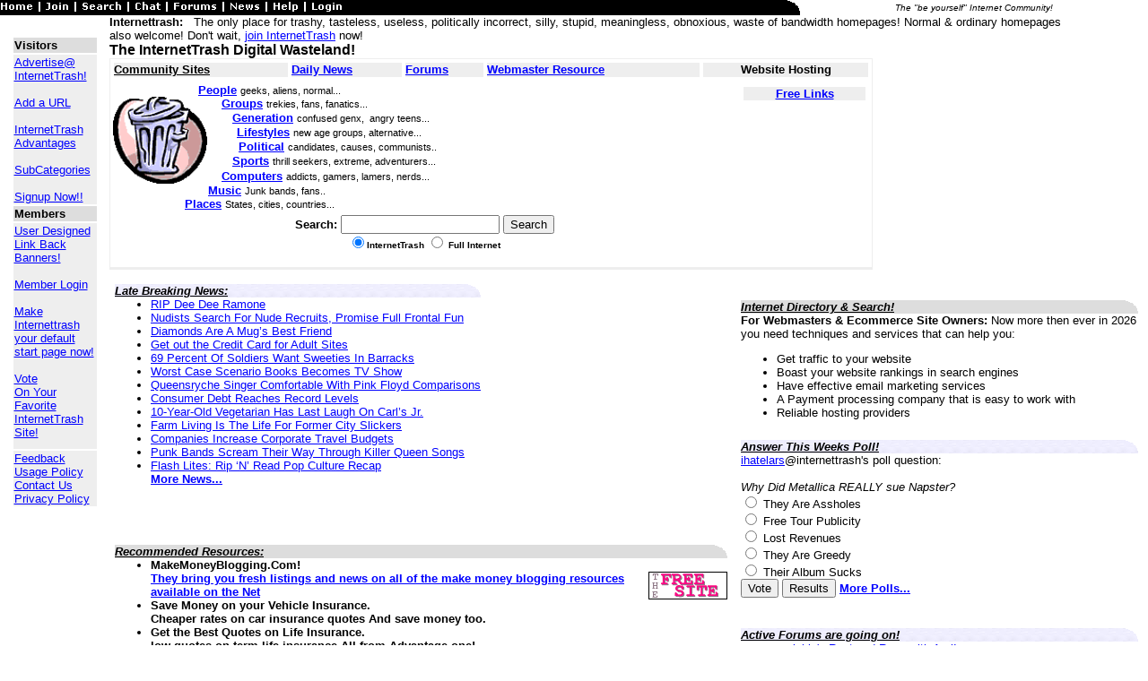

--- FILE ---
content_type: text/html; charset=UTF-8
request_url: http://www.internettrash.com/index.php?type=computers&subtype=nerds&order=01&keyid=
body_size: 5123
content:
<html>
<head>
<meta name="description"
content="Free Homepages for trashy, tasteless, stupid, bizzare, obnoxious, politically incorrect, meaningless, waste of bandwidth, offensive or even normal and ordinary sites welcome!">
<meta name="keywords"
content="free homepages, internettrash, Free Email, bizzare, tasteless, rude, politically incorrect, silly, stupid, waste of bandwidth, disgusting, strange, obnoxious, toilet, junk">
<title>InternetTrash the 'be yourself' Internet Community!</title>
</head>

<body bgcolor="#FFFFFF" text="#000000" link="#0000FF" vlink="#0000FF" LEFTMARGIN="0" TOPMARGIN="0" MARGINWIDTH="0" MARGINHEIGHT="0" alink="#FF00FF">

<table border="0" width="100%" cellspacing="0" cellpadding="0" >
 <tr>
 <td valign="top" width="100%" bgcolor="#ffffff"><table border="0" width="100%" cellspacing="0" cellpadding="0">
 <tr>

 <td valign="top" bgcolor="#000000" align=right>
<MAP NAME="FrontPageMap0">
<AREA SHAPE="RECT" COORDS="342, 0, 383, 16" HREF="/login.asp">
<AREA SHAPE="RECT" COORDS="300, 0, 338, 16" HREF="/help/">
<AREA SHAPE="RECT" COORDS="253, 0, 299, 16" HREF="/news/">
<AREA SHAPE="RECT" COORDS="190, 0, 239, 15" HREF="/forums/">
<AREA SHAPE="RECT" COORDS="148, 0, 181, 16" HREF="/chat/">
<AREA SHAPE="RECT" COORDS="93, 0, 140, 16" HREF="http://search.internettrash.com/">
<AREA SHAPE="RECT" COORDS="51, 0, 82, 16" HREF="/addyourpage.html">
<AREA SHAPE="RECT" COORDS="3, 0, 41, 16" HREF="/"></MAP>

<img src="/navbar5.gif" alt="Navigation Bar" align="left" border="0" usemap="#FrontPageMap0"><img src="/images/corner2.gif" width="18" height="15" ></td>

 <td valign="middle" bgcolor="#FFFFFF" nowrap><p align="center"><font face="arial" size=1><i>The &quot;be yourself&quot; Internet Community!</font></i></b></td>

 </tr>
 </table>
 </td>
 </tr>
</table>

<table border="0" width="100%" cellspacing="0" cellpadding="0" height="100%">
 <tr>
 <td valign="top" align="center" rowspan="3" width="120"><img
 src="/images/spacer1.gif" width="122" height="5" ><br>
 <br>

 <table border="0" width="80%">
 <tr>
 <td width="100%" bgcolor="#DDDDDD" valign="top"><font face="arial" size="-1"><b>Visitors</b></font></td>
 </tr>
 <tr>
 <td width="100%" bgcolor="#eeeeee" valign="top"><font face="arial" size="2"><a
 href="advertise/">Advertise@<br>
 InternetTrash!</a><br>

 <br>
 <a href="http://internettrash.com/netguide/">Add a URL</a><br>
 <br>
 <a href="advantages.html">InternetTrash<br>
 Advantages</a><br>
 <br>
 <a href="newcategories.html">SubCategories</a><br>

 <br>
 <a href="addyourpage.html">Signup Now!!</a></font></td>
 </tr>
 <tr>
 <td width="100%" bgcolor="#DDDDDD" valign="top"><font face="arial" size="-1"><b>Members</b></font></td>
 </tr>
 <tr>
 <td width="100%" bgcolor="#eeeeee" valign="top"><font face="arial" size="2"><a
 href="trashbanner.html">User Designed<br>

 Link Back<br>
 Banners!</a><br>
 <br>
 <a href="/login.asp">Member Login</a><br>
 <br>
 <a href="/startuppage.html">Make<br>
 Internettrash<br>

 your default<br>
 start page now!</a><br>
 <br>
 <a href="/utilities/trashvote.html">Vote<br>
 On Your<br>
 Favorite<br>

 InternetTrash<br>
 Site!</a> </font><img src="/images/spacer1.gif" width="80"
 height="10" ></td>
 </tr>
 <tr>
 <td width="100%" bgcolor="#eeeeee" valign="top"><font face="Arial" size=2>
<a href="/feedback.html">Feedback</a><br>
<a href="/usage_policy.html">Usage Policy</a><br>

<a href="/feedback.html">Contact Us</a><br>
<a href="/privacy.html">Privacy Policy</a><br>
 </td>
 </tr>
 </table>
 </td>
 <td valign="top" align="center"><font face="Arial" size="2"><p align="left"><strong>Internettrash:</strong>
 &nbsp; The only place for trashy, tasteless, useless, politically incorrect, silly, stupid, meaningless, obnoxious, waste of bandwidth homepages! Normal &amp; ordinary homepages also welcome! Don't wait, <a href="addyourpage.html">join InternetTrash</a> now!</font></td>

 <td valign="top" align="center" width="94"></td>
 </tr>
 <tr>
 <td valign="top" align="left"><strong><font face="arial">The InternetTrash Digital
 Wasteland!</font></strong><font face="Arial, Helvetica" size="-1"><table width="80%"
 bgcolor="#EEEEEE" cellpadding="1" cellspacing="0" border="0">
 <tr>
 <td><table bgcolor="#FFFFFF" cellpadding="0" cellspacing="4" border="0" width="100%"
 height="20">
 <tr>
 <td bgcolor="#EEEEEE" valign="top" align="left" height="16"></font><p align="left"><strong><font
 face="Arial" size="2"><u>Community Sites</u></font></strong></td>

 <td bgcolor="#EEEEEE" height="16"><a href="news/"><small><strong><font face="Arial">Daily
 News </font></strong></small></a></td>
 <td bgcolor="#EEEEEE" height="16"><small><strong><font face="Arial"><a href="forums/">Forums</a></font></strong></small></td>
 <td bgcolor="#EEEEEE" height="16"><small><strong><font face="Arial"><a href="http://www.adultwebmastersonline.com/">Webmaster Resource</a></font></strong></small></td>
 <td bgcolor="#EEEEEE" height="16"><p align="center"><small><strong><font face="Arial">Website Hosting</font></strong></small></td>
 </tr>
 </table>
 <div align="center"><center><table width="100%" cellpadding="2" cellspacing="1" border="0"
 bgcolor="#FFFFFF">

 <tr>
 <td valign="top" bgcolor="#ffffff"><div align="center"><center><table border="0"
 cellpadding="0" cellspacing="0" width="100%">
 <tr>
 <td width="91%" colspan="2" bgcolor="#FFFFFF" nowrap><img
 src="/images/spacer1.gif" width="95" height="11" ><small><font
 face="Arial"><strong><a href="/category/people/">People</a> </strong><small>geeks, aliens,
  normal...</small></font></small></td>
 </tr>
 <tr>
 <td width="1%" rowspan="6" bgcolor="#FFFFFF"><font face="arial"><img
 src="/images/ilogo.gif" width="105" height="97"
 alt="InternetTrash! The Cool Homepage Place" align="left"></font></td>

 <td width="72%" bgcolor="#FFFFFF" nowrap><img
 src="/images/spacer1.gif" width="13" height="2" ><font
 face="Arial"><small><strong><a href="/category/groups/">Groups</a> </strong><small>trekies,
 fans, fanatics...</small></small></font></td>
 </tr>
 <tr>
 <td width="95%" bgcolor="#FFFFFF" nowrap><img
 src="/images/spacer1.gif" width="25" height="4" ><small><font
 face="Arial"><strong><a href="/category/generation">Generation</a> </strong><small> confused
 genx,&nbsp; angry teens...</small></font></small></td>

 </tr>
 <tr>
 <td width="95%" bgcolor="#FFFFFF"><img src="/images/spacer1.gif"
 width="30" height="5" ><small><font face="Arial"><a href="/category/lifestyles/"><strong>Lifestyles</strong></a>
 <small>new age groups, alternative...</small></font></small></td>
 </tr>
 <tr>
 <td width="97%" bgcolor="#FFFFFF" nowrap><img
 src="/images/spacer1.gif" width="32" height="4" ><font
 face="Arial"><small><strong><a href="/category/political/">Political</a> </strong><small>candidates,
 causes, communists..</small></small></font></td>

 </tr>
 <tr>
 <td width="97%" bgcolor="#FFFFFF" nowrap><img
 src="/images/spacer1.gif" width="25" height="4" ><small><font
 face="Arial"><strong><a href="/category/sports/">Sports</a> </strong><small>thrill
 seekers, extreme, adventurers...</small></font></small></td>
 </tr>
 <tr>
 <td width="97%" bgcolor="#FFFFFF"><img src="/images/spacer1.gif"
 width="13" height="2" ><small><font face="Arial"><strong><a href="/category/computers/">Computers</a>
 </strong><small>addicts, gamers, lamers, nerds...</small></font></small></td>

 </tr>
 <tr>
 <td width="97%" colspan="2" bgcolor="#FFFFFF" nowrap><img
 src="/images/spacer1.gif" width="106" height="10" ><small><font
 face="Arial"><strong><a href="/category/music/">Music</a> </strong><small>Junk bands,
 fans..</small></font></small></td>
 </tr>
 <tr>
 <td width="100%" colspan="2" bgcolor="#FFFFFF"><img
 src="/images/spacer1.gif" width="80" height="10" ><small><font
 face="Arial"><strong><a href="/category/places/">Places</a> </strong><small>States,
 cities, countries...</small></font></small></td>

 </tr>
 </table>
 </center></div></td>
 <td valign="top"><table bgcolor="#FFFFFF" cellpadding="0" cellspacing="4" border="0"
 width="100%">
 <tr>
 <td bgcolor="#EEEEEE" valign="top" align="center" nowrap><b><font face="arial" size="2"><a
 href="http://www.addlinksfree.com/">Free Links</a></font></b></td>
 </tr>
 <tr>

 <td bgcolor="#EEEEEE" valign="top" align="center" nowrap><b><font face="arial" size="2">
</td>
 </tr>
 <tr>
 <td bgcolor="#EEEEEE" valign="top" align="center" nowrap><b><font face="arial" size="2">
</td>
 </tr>
 <tr>
 <td bgcolor="#EEEEEE" valign="top" align="center" nowrap>

<b><font face="arial" size="2">
</font></b>

</td>
 </tr>
 </table>
 </td>
 </tr>
 <tr>
 <td bgcolor="#FFFFFF" valign="top" align="center"><font face="arial" size="2"><form
 method="get" action="#">

 <input type="hidden" name="method" value="and"><input type="hidden" name="format"
 value="builtin-long"><input type="hidden" name="sort" value="score"><input type="hidden"
 name="config" value="nettrash"><input type="hidden" name="restrict" value><input
 type="hidden" name="exclude" value><b><div align="center"><center><p>Search:</b> </font><font
 face="arial" size="2"><input type="text" size="20" name="words" value></font> <font
 face="arial" size="1"><input type="submit" value="Search"> <br>
 <input type="radio" name="goto" value="trash" checked><b>InternetTrash </b> 
 <input type="radio" name="goto" value="directory"> <b>Full Internet</b> 
 
</font>

</p>
 </center></div>

 </form>
 </td>
 </tr>
 </table>
 </center></div></td>
 </tr>
 <tr align="center">
 <td>
<!-- DC --> 

</td>
 </tr>
 </table>
 </td>
 <td valign="top" align="right" ><font color=red face=arial size=2>

</td>
 </tr>
 <tr align="center">
 <td valign="top" align="left" colspan="2"><table border="0" cellpadding="4"
 cellspacing="2" width="100%">
 <tr>
 <td colspan="2" bgcolor="#FFFFFF">
</td>
 </tr>

 <tr>
 <td valign="top" width="60%"><table border="0" cellpadding="0" cellspacing="0">
 <tr>
 <td bgcolor="#EEEEEE" background="/images/ltblue.jpg"><font face="arial" size="2"><em><b><u>Late
 Breaking News:</u></b></em></font></td>
 <td bgcolor="#EEEEEE" background="/images/ltblue.jpg" align="right" valign="top"><img src="/images/corner2.gif" width="18" height="15"></td>
 </tr>
 <tr>
 <td valign="top" colspan="2">

<ul>
<font face="arial" size=2><li><a href="/news/getarticle.shtml?/news/2002/06/06/item1.html">RIP Dee Dee Ramone</a>
<font face="arial" size=2><li><a href="/news/getarticle.shtml?/news/2002/06/06/item2.html">Nudists Search For Nude Recruits, Promise Full Frontal Fun</a>
<font face="arial" size=2><li><a href="/news/getarticle.shtml?/news/2002/06/06/item3.html">Diamonds Are A Mug&#146;s Best Friend</a>
<font face="arial" size=2><li><a href="http://www.merchantaccountsforadult.com/">Get out the Credit Card for Adult Sites</a>
<font face="arial" size=2><li><a href="/news/getarticle.shtml?/news/2002/06/06/item4.html">69 Percent Of Soldiers Want Sweeties In Barracks</a>
<font face="arial" size=2><li><a href="/news/getarticle.shtml?/news/2002/06/06/item5.html">Worst Case Scenario Books Becomes TV Show</a>
<font face="arial" size=2><li><a href="/news/getarticle.shtml?/news/2002/06/06/item6.html">Queensryche Singer Comfortable With Pink Floyd Comparisons</a>
<font face="arial" size=2><li><a href="https://www.merchantaccountforcollectionagencies.com/">Consumer Debt Reaches Record Levels</a>
<font face="arial" size=2><li><a href="/news/getarticle.shtml?/news/2002/06/06/item7.html">10-Year-Old Vegetarian Has Last Laugh On Carl&#146;s Jr.</a>

<font face="arial" size=2><li><a href="/news/getarticle.shtml?/news/2002/06/06/item8.html">Farm Living Is The Life For Former City Slickers</a>
<font face="arial" size=2><li><a href="https://www.travelmerchantservice.com/">Companies Increase Corporate Travel Budgets</a>
<font face="arial" size=2><li><a href="/news/getarticle.shtml?/news/2002/06/06/item9.html">Punk Bands Scream Their Way Through Killer Queen Songs</a>
<font face="arial" size=2><li><a href="/news/getarticle.shtml?/news/2002/06/06/item10.html">Flash Lites: Rip &#145;N&#146; Read Pop Culture Recap</a>
<br><a href="/news/"><b>More News...</a></b></ul>
 </td>
 </tr>
 </table>

 <p><br>
 </p>
 <table border="0" cellspacing="0" cellpadding="0">
 <tr>
 <td bgcolor="#DDDDDD" background="/images/ltpink.jpg"><em><font face="arial" size="2"><b><u>Recommended
 Resources:</u></b></font></em></td>
 <td bgcolor="#DDDDDD" background="/images/ltpink.jpg" align="right"><img src="/images/corner2.gif" width="18" height="15"></td>
 </tr>
 <tr>

 <td valign="top" colspan="2"><font face="arial" size="2"><ul>
 <li><b>MakeMoneyBlogging.Com!<br>
 <a href="http://www.makemoneyblogging.info/"><IMG SRC="http://www.thefreesite.com/free88.gif" WIDTH="88" HEIGHT="31" ALT="Paid Blogging How to!" BORDER="0" ALIGN="right">
They bring you fresh listings and news on all of the make money blogging resources available on the Net </a></li>

 <li><b>Save Money on your Vehicle Insurance.<br>
 Cheaper rates on car insurance quotes And save money too.</li>

 <li><b>Get the Best Quotes on Life Insurance.<br>
 low quotes on term life insurance</b> All from Advantage one!</li>

 <li><b>Process Credit Card Payments!<br> <a href="https://www.advantageprocessors.com">Accept credit cards now with a merchant account</a></b> Ecommerce has never been easier to process credit visa cards.</li>

 </ul>

 </td>
 </tr>
 </table>
 <p><br>
 </p>
 <table border="0" cellspacing="0" cellpadding="0">
 <tr>
 <td bgcolor="#EEEEEE" background="/images/ltblue.jpg"><font face="arial" size="2"><b><em><u>What's
 New:</u></em><strong> </strong></b></font></td>

 <td bgcolor="#EEEEEE" background="/images/ltblue.jpg" valign="top" align="right"><img src="/images/corner2.gif" width="18" height="15"></td>
 </tr>
 <tr>
 <td valign="top" colspan="2"><font face="arial" size="2"><ul>
 <li><b>The InternetTrash <a href="movewizard.html">Homepage Mover Wizard</a></b> can make it
 easy to switch to InternetTrash!
 <font face="arial" size="2"></li>
 <li><b>InternetTrash Site-of-the-month award goes to InternetTrash member... bitch!</b><br>

 This <a href="/events/siteofthemonth.shtml">prestigious, highly sought after internet
 award</a> goes to bitch based on your voting! bitch has won a cool, fabulous T-Shirt
 Congratulations!
 <font face="arial" size="2"></li>
 <li><b>FTP Server publishing</b> is now available to all InternetTrash members! 
 <font face="arial" size="2"></li>
 <li><b>Sub Folders </b>are now available to all InternetTrash members! 
 <font face="arial" size="2"></li>

 <li><b>FREE Email Services, Personal Discussion Forums, Personal Interactive Web Polls</b> are now available to all InternetTrash members! 
 <font face="arial" size="2"></li>
 </ul>
 </td>
 </tr>
 </table>
 </td>
 <td valign="top" align="center">

<br>
 <table border="0" cellspacing="0" cellpadding="0" width="98%"> 
 <tr> 
 <td bgcolor="#DDDDDD" background="/images/ltpink.jpg" >
<font face="arial" size="2"><b><u><em>Internet Directory & Search! 
 </em></u></b></font></td> 
 <td bgcolor="#DDDDDD" background="/images/ltpink.jpg" valign="top"
 align="right"><img src="/images/corner2.gif" width="18" height="15"></td> 
 </tr> 
 <tr> 
 <td valign="top" colspan="2"><font face="arial" size="2"> 
 
<font face="arial" size="2"> 
 <b>For Webmasters & Ecommerce Site Owners:</b> 
Now more then ever in 2026 you need techniques and services that can help you: 
<ul>
<li>Get traffic to your website</li>
<li>Boast your website rankings in search engines</li>
<li>Have effective email marketing services</li>
<li>A Payment processing company that is easy to work with</li>
<li>Reliable hosting providers</li>

<table border=0 width=100%><tr><td valign="top"> 
<font face="arial" size="2"> 


</td>
<td> 
<ul> 
<font face="arial" size="2"> 
</td> 
</tr> 
<tr> <td colspan=2> <font face="arial" size="2"> 
</tr> 
</table> 
 
 </td> 
 </tr> 
</table> 
 <table border="0" cellspacing="0" cellpadding="0" width="98%">
 <tr>

 <td bgcolor="#DDDDDD" background="/images/ltblue.jpg"><font face="arial" size="2"><b><u><em>Answer
 This Weeks Poll!</em></u></b></font></td>
 <td bgcolor="#DDDDDD" background="/images/ltblue.jpg" valign="top" align="right"><img src="/images/corner2.gif" width="18" height="15"></td>
 </tr>
 <tr>
 <td valign="top" width="291" colspan="2"><form
 action="http://internettrash.com/utilities/poll.asp" method="post">
<font face=arial size=2>
<a href="http://members.internettrash.com/ihatelars">ihatelars</a>@internettrash's poll question:<br><br>
<i>Why Did Metallica REALLY sue Napster?
</i><br>

<font face=arial size=2>
<input type=hidden name=alias value=ihatelars>
<input type=hidden name=questionid value=1 >
<input type=radio name=answer value=1> They Are Assholes<br>
<input type=radio name=answer value=2> Free Tour Publicity<br>
<input type=radio name=answer value=3> Lost Revenues<br>
<input type=radio name=answer value=4> They Are Greedy<br>
<input type=radio name=answer value=5> Their Album Sucks<br>

 <input type="submit" name="command1" value="Vote"> <input type="submit" name="command2"
 value="Results"> <b><font face="arial" size="2"><b><a href="/polls/">More Polls...</a></b> </p>
 </form>
 </td>
 </tr>
 </table>
<br>
 <table border="0" cellspacing="0" cellpadding="0" width="98%">

 <tr>
 <td bgcolor="#DDDDDD" background="/images/ltblue.jpg" ><font face="arial" size="2"><b><u><em>Active
 Forums are going on!</em></u></b></font></td>
 <td bgcolor="#DDDDDD" background="/images/ltblue.jpg" valign="top" align="right"><img src="/images/corner2.gif" width="18" height="15"></td>
 </tr>
 <tr>
 <td valign="top" width="303" colspan="2"><font face="arial" size="2"><ul>
 <li><a href="/users/amikins/forum.html">ami_kin's Rant and Rave with Ami!</a> </li>

 <li><a href="/users/dark_elf/forum.html">dark_elf's The Underdark AD&amp;D Message Board!</a>
 </li>
 <li><a href="/users/vixenvicki/forum.html">vixenvicki's Vicki's Almost Anything Forum!</a> </li>
 <li><a href="/users/yourmama/forum.html">Your Mama's Forum!</a> </li>
 <li><a href="/users/class2k/forum.html">class2k's Medical School Forum!</a> <br>

 <b><a href="/forums/">More Forums...</a></b></font></li>
 </ul>
 </td>
 </tr>
 </table>
 <br>
 <table border="0" cellspacing="0" cellpadding="0" width="98%">
 <tr>

 <td bgcolor="#EEEEEE" background="/images/ltpink.jpg"><font face="arial" size="2"><b><u><em>Popular Chat Rooms!</em></u></b></font></td>
 <td bgcolor="#EEEEEE" background="/images/ltpink.jpg" valign="top" align="right"><img src="/images/corner2.gif" width="18" height="15"></td>
 </tr>
 <tr>
 <td valign="top" colspan="2" rowspan=4><b><font face="arial" size="2">Join in on the active
 conversations!<br>
 Note: Requires java capabale browser to chat! Find out more about paid blogging jobs by clicking here.
 </td>
 </tr>
 </table>
 <br>

 </td>
 </tr>
 <tr>
 <td valign="top" colspan="2"><font face="arial" size="2"><strong>No games, no gimmicks, no
 queer signup screens we want to host your stuff. </strong><br>
 Follow these <a href="addyourpage.html">simple signup instructions to Join InternetTrash,
 the &quot;be yourself&quot; Internet Community!</a> the signup procedure is email
 automated!. Its easy and fast to join internettrash!</font></td>

 </tr>
 </table>
 </td>
 </tr>
 <tr align="center">
 <td valign="middle" align="center" valign="middle" height="30" colspan="3">
<font face=arial size=2>
<strong>

</font>
<br>
<small><small><font face="arial">Copyright 1998 2026 Internettrash.com</font></small></small>
</td>
 </tr>
</table>
</body>
</html>
